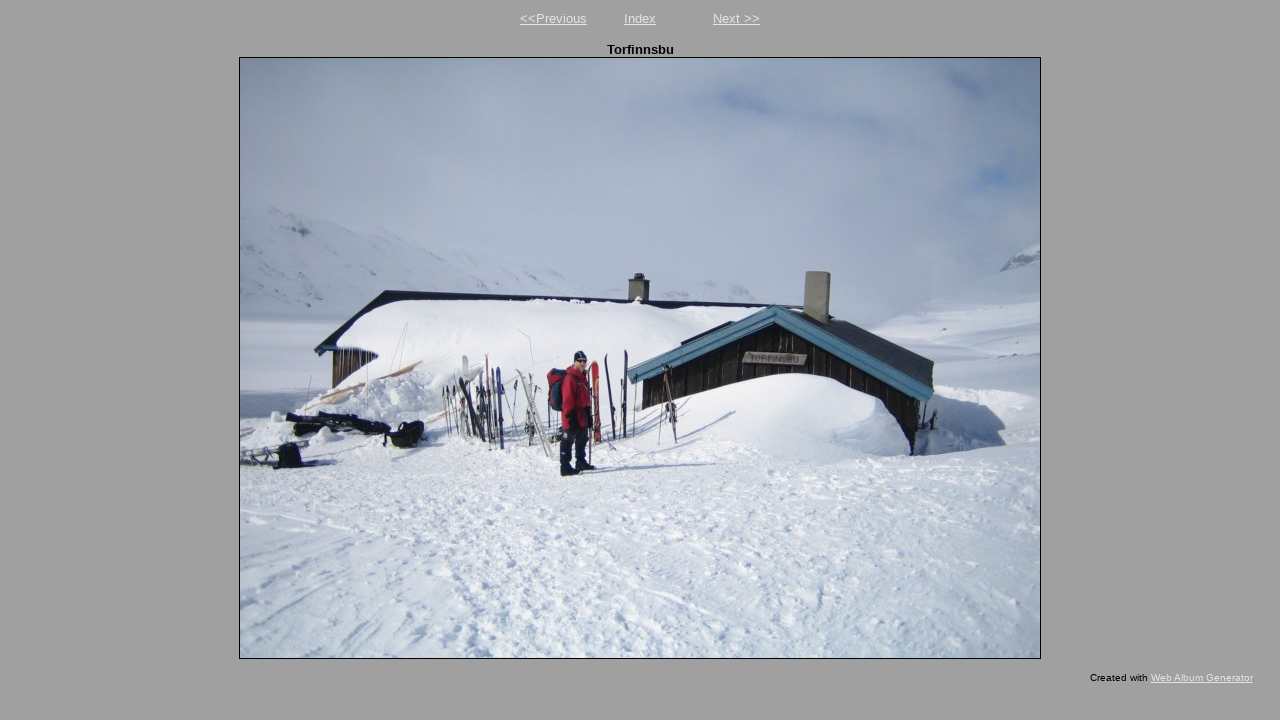

--- FILE ---
content_type: text/html
request_url: https://opptur.net/2005/Fjell/Beito/Kvitskarstind/TilKvitskarstindmedFjellsportgruppaiAccenture/photos/photo17.html
body_size: 568
content:
<!DOCTYPE html PUBLIC "-//W3C//DTD XHTML 1.0 Strict//EN" "http://www.w3.org/TR/xhtml1/DTD/xhtml1-strict.dtd">
<html xmlns="http://www.w3.org/1999/xhtml" xml:lang="en">
<head>
   <title>Torfinnsbu</title>
   <meta http-equiv="Content-Type" content="text/html; charset=iso-8859-1" />
   <meta http-equiv="Generator" content="Web Album Generator 1.6.0; http://www.ornj.net/" />
   <link rel="stylesheet" type="text/css" href="../main.css" />
</head>
<body>
<div id="navigation">
   <table>
   <tr>
      <td class="previous"><span class="previous"><a href="photo16.html">&lt;&lt;Previous</a></span></td>
      <td class="index" colspan="3"><span class="index"><a href="../index.html">Index</a></span></td>
      <td class="next"><span class="next"><a href="photo18.html">Next &gt;&gt;</a></span></td>
   </tr>
   </table>
</div>
<h1 class="title">Torfinnsbu</h1>
<div id="photograph">
   <img src="../photos/photo17.jpg" alt="Photograph" title="Torfinnsbu" />
</div>
<p class="footnote">Created with <a href="http://www.ornj.net/">Web Album Generator</a></p>
</body>
</html>